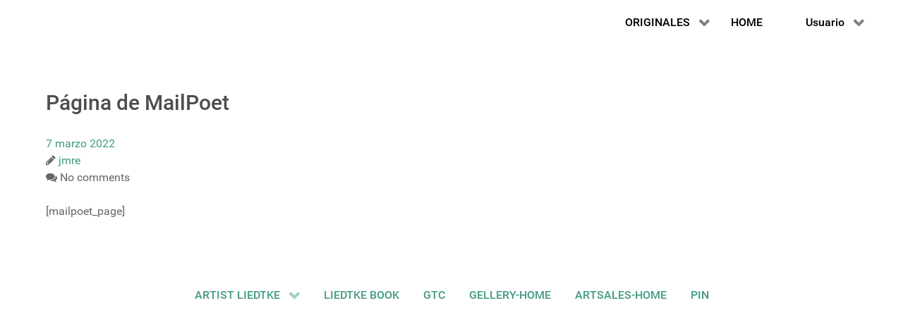

--- FILE ---
content_type: text/html; charset=UTF-8
request_url: https://base.avantgarde-gallery.com/?mailpoet_page=subscriptions
body_size: 10622
content:
<!DOCTYPE html>
<html lang="es-ES" dir="ltr">
                
<head>
    
            <meta name="viewport" content="width=device-width, initial-scale=1.0">
        <meta http-equiv="X-UA-Compatible" content="IE=edge" />
        

        
            <meta http-equiv="Content-Type" content="text/html; charset=UTF-8" />
    <link rel="profile" href="http://gmpg.org/xfn/11" />
    <link rel="pingback" href="https://base.avantgarde-gallery.com/xmlrpc.php" />
    <title>Página de MailPoet &#8211; Avantgarde Gallery Shop</title>
<meta name='robots' content='max-image-preview:large' />
<link rel="alternate" title="oEmbed (JSON)" type="application/json+oembed" href="https://base.avantgarde-gallery.com/wp-json/oembed/1.0/embed?url=https%3A%2F%2Fbase.avantgarde-gallery.com%2F%3Fmailpoet_page%3Dsubscriptions" />
<link rel="alternate" title="oEmbed (XML)" type="text/xml+oembed" href="https://base.avantgarde-gallery.com/wp-json/oembed/1.0/embed?url=https%3A%2F%2Fbase.avantgarde-gallery.com%2F%3Fmailpoet_page%3Dsubscriptions&#038;format=xml" />
<style id='wp-img-auto-sizes-contain-inline-css' type='text/css'>
img:is([sizes=auto i],[sizes^="auto," i]){contain-intrinsic-size:3000px 1500px}
/*# sourceURL=wp-img-auto-sizes-contain-inline-css */
</style>
<style id='wp-emoji-styles-inline-css' type='text/css'>

	img.wp-smiley, img.emoji {
		display: inline !important;
		border: none !important;
		box-shadow: none !important;
		height: 1em !important;
		width: 1em !important;
		margin: 0 0.07em !important;
		vertical-align: -0.1em !important;
		background: none !important;
		padding: 0 !important;
	}
/*# sourceURL=wp-emoji-styles-inline-css */
</style>
<style id='wp-block-library-inline-css' type='text/css'>
:root{--wp-block-synced-color:#7a00df;--wp-block-synced-color--rgb:122,0,223;--wp-bound-block-color:var(--wp-block-synced-color);--wp-editor-canvas-background:#ddd;--wp-admin-theme-color:#007cba;--wp-admin-theme-color--rgb:0,124,186;--wp-admin-theme-color-darker-10:#006ba1;--wp-admin-theme-color-darker-10--rgb:0,107,160.5;--wp-admin-theme-color-darker-20:#005a87;--wp-admin-theme-color-darker-20--rgb:0,90,135;--wp-admin-border-width-focus:2px}@media (min-resolution:192dpi){:root{--wp-admin-border-width-focus:1.5px}}.wp-element-button{cursor:pointer}:root .has-very-light-gray-background-color{background-color:#eee}:root .has-very-dark-gray-background-color{background-color:#313131}:root .has-very-light-gray-color{color:#eee}:root .has-very-dark-gray-color{color:#313131}:root .has-vivid-green-cyan-to-vivid-cyan-blue-gradient-background{background:linear-gradient(135deg,#00d084,#0693e3)}:root .has-purple-crush-gradient-background{background:linear-gradient(135deg,#34e2e4,#4721fb 50%,#ab1dfe)}:root .has-hazy-dawn-gradient-background{background:linear-gradient(135deg,#faaca8,#dad0ec)}:root .has-subdued-olive-gradient-background{background:linear-gradient(135deg,#fafae1,#67a671)}:root .has-atomic-cream-gradient-background{background:linear-gradient(135deg,#fdd79a,#004a59)}:root .has-nightshade-gradient-background{background:linear-gradient(135deg,#330968,#31cdcf)}:root .has-midnight-gradient-background{background:linear-gradient(135deg,#020381,#2874fc)}:root{--wp--preset--font-size--normal:16px;--wp--preset--font-size--huge:42px}.has-regular-font-size{font-size:1em}.has-larger-font-size{font-size:2.625em}.has-normal-font-size{font-size:var(--wp--preset--font-size--normal)}.has-huge-font-size{font-size:var(--wp--preset--font-size--huge)}.has-text-align-center{text-align:center}.has-text-align-left{text-align:left}.has-text-align-right{text-align:right}.has-fit-text{white-space:nowrap!important}#end-resizable-editor-section{display:none}.aligncenter{clear:both}.items-justified-left{justify-content:flex-start}.items-justified-center{justify-content:center}.items-justified-right{justify-content:flex-end}.items-justified-space-between{justify-content:space-between}.screen-reader-text{border:0;clip-path:inset(50%);height:1px;margin:-1px;overflow:hidden;padding:0;position:absolute;width:1px;word-wrap:normal!important}.screen-reader-text:focus{background-color:#ddd;clip-path:none;color:#444;display:block;font-size:1em;height:auto;left:5px;line-height:normal;padding:15px 23px 14px;text-decoration:none;top:5px;width:auto;z-index:100000}html :where(.has-border-color){border-style:solid}html :where([style*=border-top-color]){border-top-style:solid}html :where([style*=border-right-color]){border-right-style:solid}html :where([style*=border-bottom-color]){border-bottom-style:solid}html :where([style*=border-left-color]){border-left-style:solid}html :where([style*=border-width]){border-style:solid}html :where([style*=border-top-width]){border-top-style:solid}html :where([style*=border-right-width]){border-right-style:solid}html :where([style*=border-bottom-width]){border-bottom-style:solid}html :where([style*=border-left-width]){border-left-style:solid}html :where(img[class*=wp-image-]){height:auto;max-width:100%}:where(figure){margin:0 0 1em}html :where(.is-position-sticky){--wp-admin--admin-bar--position-offset:var(--wp-admin--admin-bar--height,0px)}@media screen and (max-width:600px){html :where(.is-position-sticky){--wp-admin--admin-bar--position-offset:0px}}

/*# sourceURL=wp-block-library-inline-css */
</style><link rel='stylesheet' id='wc-blocks-style-css' href='https://base.avantgarde-gallery.com/wp-content/plugins/woocommerce/assets/client/blocks/wc-blocks.css?ver=wc-10.4.3' type='text/css' media='all' />
<style id='global-styles-inline-css' type='text/css'>
:root{--wp--preset--aspect-ratio--square: 1;--wp--preset--aspect-ratio--4-3: 4/3;--wp--preset--aspect-ratio--3-4: 3/4;--wp--preset--aspect-ratio--3-2: 3/2;--wp--preset--aspect-ratio--2-3: 2/3;--wp--preset--aspect-ratio--16-9: 16/9;--wp--preset--aspect-ratio--9-16: 9/16;--wp--preset--color--black: #000000;--wp--preset--color--cyan-bluish-gray: #abb8c3;--wp--preset--color--white: #ffffff;--wp--preset--color--pale-pink: #f78da7;--wp--preset--color--vivid-red: #cf2e2e;--wp--preset--color--luminous-vivid-orange: #ff6900;--wp--preset--color--luminous-vivid-amber: #fcb900;--wp--preset--color--light-green-cyan: #7bdcb5;--wp--preset--color--vivid-green-cyan: #00d084;--wp--preset--color--pale-cyan-blue: #8ed1fc;--wp--preset--color--vivid-cyan-blue: #0693e3;--wp--preset--color--vivid-purple: #9b51e0;--wp--preset--gradient--vivid-cyan-blue-to-vivid-purple: linear-gradient(135deg,rgb(6,147,227) 0%,rgb(155,81,224) 100%);--wp--preset--gradient--light-green-cyan-to-vivid-green-cyan: linear-gradient(135deg,rgb(122,220,180) 0%,rgb(0,208,130) 100%);--wp--preset--gradient--luminous-vivid-amber-to-luminous-vivid-orange: linear-gradient(135deg,rgb(252,185,0) 0%,rgb(255,105,0) 100%);--wp--preset--gradient--luminous-vivid-orange-to-vivid-red: linear-gradient(135deg,rgb(255,105,0) 0%,rgb(207,46,46) 100%);--wp--preset--gradient--very-light-gray-to-cyan-bluish-gray: linear-gradient(135deg,rgb(238,238,238) 0%,rgb(169,184,195) 100%);--wp--preset--gradient--cool-to-warm-spectrum: linear-gradient(135deg,rgb(74,234,220) 0%,rgb(151,120,209) 20%,rgb(207,42,186) 40%,rgb(238,44,130) 60%,rgb(251,105,98) 80%,rgb(254,248,76) 100%);--wp--preset--gradient--blush-light-purple: linear-gradient(135deg,rgb(255,206,236) 0%,rgb(152,150,240) 100%);--wp--preset--gradient--blush-bordeaux: linear-gradient(135deg,rgb(254,205,165) 0%,rgb(254,45,45) 50%,rgb(107,0,62) 100%);--wp--preset--gradient--luminous-dusk: linear-gradient(135deg,rgb(255,203,112) 0%,rgb(199,81,192) 50%,rgb(65,88,208) 100%);--wp--preset--gradient--pale-ocean: linear-gradient(135deg,rgb(255,245,203) 0%,rgb(182,227,212) 50%,rgb(51,167,181) 100%);--wp--preset--gradient--electric-grass: linear-gradient(135deg,rgb(202,248,128) 0%,rgb(113,206,126) 100%);--wp--preset--gradient--midnight: linear-gradient(135deg,rgb(2,3,129) 0%,rgb(40,116,252) 100%);--wp--preset--font-size--small: 13px;--wp--preset--font-size--medium: 20px;--wp--preset--font-size--large: 36px;--wp--preset--font-size--x-large: 42px;--wp--preset--spacing--20: 0.44rem;--wp--preset--spacing--30: 0.67rem;--wp--preset--spacing--40: 1rem;--wp--preset--spacing--50: 1.5rem;--wp--preset--spacing--60: 2.25rem;--wp--preset--spacing--70: 3.38rem;--wp--preset--spacing--80: 5.06rem;--wp--preset--shadow--natural: 6px 6px 9px rgba(0, 0, 0, 0.2);--wp--preset--shadow--deep: 12px 12px 50px rgba(0, 0, 0, 0.4);--wp--preset--shadow--sharp: 6px 6px 0px rgba(0, 0, 0, 0.2);--wp--preset--shadow--outlined: 6px 6px 0px -3px rgb(255, 255, 255), 6px 6px rgb(0, 0, 0);--wp--preset--shadow--crisp: 6px 6px 0px rgb(0, 0, 0);}:where(.is-layout-flex){gap: 0.5em;}:where(.is-layout-grid){gap: 0.5em;}body .is-layout-flex{display: flex;}.is-layout-flex{flex-wrap: wrap;align-items: center;}.is-layout-flex > :is(*, div){margin: 0;}body .is-layout-grid{display: grid;}.is-layout-grid > :is(*, div){margin: 0;}:where(.wp-block-columns.is-layout-flex){gap: 2em;}:where(.wp-block-columns.is-layout-grid){gap: 2em;}:where(.wp-block-post-template.is-layout-flex){gap: 1.25em;}:where(.wp-block-post-template.is-layout-grid){gap: 1.25em;}.has-black-color{color: var(--wp--preset--color--black) !important;}.has-cyan-bluish-gray-color{color: var(--wp--preset--color--cyan-bluish-gray) !important;}.has-white-color{color: var(--wp--preset--color--white) !important;}.has-pale-pink-color{color: var(--wp--preset--color--pale-pink) !important;}.has-vivid-red-color{color: var(--wp--preset--color--vivid-red) !important;}.has-luminous-vivid-orange-color{color: var(--wp--preset--color--luminous-vivid-orange) !important;}.has-luminous-vivid-amber-color{color: var(--wp--preset--color--luminous-vivid-amber) !important;}.has-light-green-cyan-color{color: var(--wp--preset--color--light-green-cyan) !important;}.has-vivid-green-cyan-color{color: var(--wp--preset--color--vivid-green-cyan) !important;}.has-pale-cyan-blue-color{color: var(--wp--preset--color--pale-cyan-blue) !important;}.has-vivid-cyan-blue-color{color: var(--wp--preset--color--vivid-cyan-blue) !important;}.has-vivid-purple-color{color: var(--wp--preset--color--vivid-purple) !important;}.has-black-background-color{background-color: var(--wp--preset--color--black) !important;}.has-cyan-bluish-gray-background-color{background-color: var(--wp--preset--color--cyan-bluish-gray) !important;}.has-white-background-color{background-color: var(--wp--preset--color--white) !important;}.has-pale-pink-background-color{background-color: var(--wp--preset--color--pale-pink) !important;}.has-vivid-red-background-color{background-color: var(--wp--preset--color--vivid-red) !important;}.has-luminous-vivid-orange-background-color{background-color: var(--wp--preset--color--luminous-vivid-orange) !important;}.has-luminous-vivid-amber-background-color{background-color: var(--wp--preset--color--luminous-vivid-amber) !important;}.has-light-green-cyan-background-color{background-color: var(--wp--preset--color--light-green-cyan) !important;}.has-vivid-green-cyan-background-color{background-color: var(--wp--preset--color--vivid-green-cyan) !important;}.has-pale-cyan-blue-background-color{background-color: var(--wp--preset--color--pale-cyan-blue) !important;}.has-vivid-cyan-blue-background-color{background-color: var(--wp--preset--color--vivid-cyan-blue) !important;}.has-vivid-purple-background-color{background-color: var(--wp--preset--color--vivid-purple) !important;}.has-black-border-color{border-color: var(--wp--preset--color--black) !important;}.has-cyan-bluish-gray-border-color{border-color: var(--wp--preset--color--cyan-bluish-gray) !important;}.has-white-border-color{border-color: var(--wp--preset--color--white) !important;}.has-pale-pink-border-color{border-color: var(--wp--preset--color--pale-pink) !important;}.has-vivid-red-border-color{border-color: var(--wp--preset--color--vivid-red) !important;}.has-luminous-vivid-orange-border-color{border-color: var(--wp--preset--color--luminous-vivid-orange) !important;}.has-luminous-vivid-amber-border-color{border-color: var(--wp--preset--color--luminous-vivid-amber) !important;}.has-light-green-cyan-border-color{border-color: var(--wp--preset--color--light-green-cyan) !important;}.has-vivid-green-cyan-border-color{border-color: var(--wp--preset--color--vivid-green-cyan) !important;}.has-pale-cyan-blue-border-color{border-color: var(--wp--preset--color--pale-cyan-blue) !important;}.has-vivid-cyan-blue-border-color{border-color: var(--wp--preset--color--vivid-cyan-blue) !important;}.has-vivid-purple-border-color{border-color: var(--wp--preset--color--vivid-purple) !important;}.has-vivid-cyan-blue-to-vivid-purple-gradient-background{background: var(--wp--preset--gradient--vivid-cyan-blue-to-vivid-purple) !important;}.has-light-green-cyan-to-vivid-green-cyan-gradient-background{background: var(--wp--preset--gradient--light-green-cyan-to-vivid-green-cyan) !important;}.has-luminous-vivid-amber-to-luminous-vivid-orange-gradient-background{background: var(--wp--preset--gradient--luminous-vivid-amber-to-luminous-vivid-orange) !important;}.has-luminous-vivid-orange-to-vivid-red-gradient-background{background: var(--wp--preset--gradient--luminous-vivid-orange-to-vivid-red) !important;}.has-very-light-gray-to-cyan-bluish-gray-gradient-background{background: var(--wp--preset--gradient--very-light-gray-to-cyan-bluish-gray) !important;}.has-cool-to-warm-spectrum-gradient-background{background: var(--wp--preset--gradient--cool-to-warm-spectrum) !important;}.has-blush-light-purple-gradient-background{background: var(--wp--preset--gradient--blush-light-purple) !important;}.has-blush-bordeaux-gradient-background{background: var(--wp--preset--gradient--blush-bordeaux) !important;}.has-luminous-dusk-gradient-background{background: var(--wp--preset--gradient--luminous-dusk) !important;}.has-pale-ocean-gradient-background{background: var(--wp--preset--gradient--pale-ocean) !important;}.has-electric-grass-gradient-background{background: var(--wp--preset--gradient--electric-grass) !important;}.has-midnight-gradient-background{background: var(--wp--preset--gradient--midnight) !important;}.has-small-font-size{font-size: var(--wp--preset--font-size--small) !important;}.has-medium-font-size{font-size: var(--wp--preset--font-size--medium) !important;}.has-large-font-size{font-size: var(--wp--preset--font-size--large) !important;}.has-x-large-font-size{font-size: var(--wp--preset--font-size--x-large) !important;}
/*# sourceURL=global-styles-inline-css */
</style>

<style id='classic-theme-styles-inline-css' type='text/css'>
/*! This file is auto-generated */
.wp-block-button__link{color:#fff;background-color:#32373c;border-radius:9999px;box-shadow:none;text-decoration:none;padding:calc(.667em + 2px) calc(1.333em + 2px);font-size:1.125em}.wp-block-file__button{background:#32373c;color:#fff;text-decoration:none}
/*# sourceURL=/wp-includes/css/classic-themes.min.css */
</style>
<link rel='stylesheet' id='woocommerce-layout-css' href='https://base.avantgarde-gallery.com/wp-content/plugins/woocommerce/assets/css/woocommerce-layout.css?ver=10.4.3' type='text/css' media='all' />
<link rel='stylesheet' id='woocommerce-smallscreen-css' href='https://base.avantgarde-gallery.com/wp-content/plugins/woocommerce/assets/css/woocommerce-smallscreen.css?ver=10.4.3' type='text/css' media='only screen and (max-width: 768px)' />
<link rel='stylesheet' id='woocommerce-general-css' href='https://base.avantgarde-gallery.com/wp-content/plugins/woocommerce/assets/css/woocommerce.css?ver=10.4.3' type='text/css' media='all' />
<style id='woocommerce-inline-inline-css' type='text/css'>
.woocommerce form .form-row .required { visibility: visible; }
/*# sourceURL=woocommerce-inline-inline-css */
</style>
<link rel='stylesheet' id='nucleus-css' href='https://base.avantgarde-gallery.com/wp-content/plugins/gantry5/engines/nucleus/css-compiled/nucleus.css?ver=6.9' type='text/css' media='all' />
<link rel='stylesheet' id='hydrogen_home-css' href='https://base.avantgarde-gallery.com/wp-content/themes/g5_hydrogen/custom/css-compiled/hydrogen_home.css?ver=6.9' type='text/css' media='all' />
<link rel='stylesheet' id='wordpress-css' href='https://base.avantgarde-gallery.com/wp-content/plugins/gantry5/engines/nucleus/css-compiled/wordpress.css?ver=6.9' type='text/css' media='all' />
<link rel='stylesheet' id='style-css' href='https://base.avantgarde-gallery.com/wp-content/themes/g5_hydrogen/style.css?ver=6.9' type='text/css' media='all' />
<link rel='stylesheet' id='font-awesome.min-css' href='https://base.avantgarde-gallery.com/wp-content/plugins/gantry5/assets/css/font-awesome.min.css?ver=6.9' type='text/css' media='all' />
<link rel='stylesheet' id='hydrogen-wordpress_home-css' href='https://base.avantgarde-gallery.com/wp-content/themes/g5_hydrogen/custom/css-compiled/hydrogen-wordpress_home.css?ver=6.9' type='text/css' media='all' />
<link rel='stylesheet' id='custom_home-css' href='https://base.avantgarde-gallery.com/wp-content/themes/g5_hydrogen/custom/css-compiled/custom_home.css?ver=6.9' type='text/css' media='all' />
<script type="text/javascript" src="https://base.avantgarde-gallery.com/wp-includes/js/jquery/jquery.min.js?ver=3.7.1" id="jquery-core-js"></script>
<script type="text/javascript" src="https://base.avantgarde-gallery.com/wp-includes/js/jquery/jquery-migrate.min.js?ver=3.4.1" id="jquery-migrate-js"></script>
<script type="text/javascript" src="https://base.avantgarde-gallery.com/wp-content/plugins/woocommerce/assets/js/jquery-blockui/jquery.blockUI.min.js?ver=2.7.0-wc.10.4.3" id="wc-jquery-blockui-js" defer="defer" data-wp-strategy="defer"></script>
<script type="text/javascript" id="wc-add-to-cart-js-extra">
/* <![CDATA[ */
var wc_add_to_cart_params = {"ajax_url":"/wp-admin/admin-ajax.php","wc_ajax_url":"/?wc-ajax=%%endpoint%%","i18n_view_cart":"Ver carrito","cart_url":"https://base.avantgarde-gallery.com/carrito","is_cart":"","cart_redirect_after_add":"no"};
//# sourceURL=wc-add-to-cart-js-extra
/* ]]> */
</script>
<script type="text/javascript" src="https://base.avantgarde-gallery.com/wp-content/plugins/woocommerce/assets/js/frontend/add-to-cart.min.js?ver=10.4.3" id="wc-add-to-cart-js" defer="defer" data-wp-strategy="defer"></script>
<script type="text/javascript" src="https://base.avantgarde-gallery.com/wp-content/plugins/woocommerce/assets/js/js-cookie/js.cookie.min.js?ver=2.1.4-wc.10.4.3" id="wc-js-cookie-js" defer="defer" data-wp-strategy="defer"></script>
<script type="text/javascript" id="woocommerce-js-extra">
/* <![CDATA[ */
var woocommerce_params = {"ajax_url":"/wp-admin/admin-ajax.php","wc_ajax_url":"/?wc-ajax=%%endpoint%%","i18n_password_show":"Mostrar contrase\u00f1a","i18n_password_hide":"Ocultar contrase\u00f1a"};
//# sourceURL=woocommerce-js-extra
/* ]]> */
</script>
<script type="text/javascript" src="https://base.avantgarde-gallery.com/wp-content/plugins/woocommerce/assets/js/frontend/woocommerce.min.js?ver=10.4.3" id="woocommerce-js" defer="defer" data-wp-strategy="defer"></script>
<script type="text/javascript" id="WCPAY_ASSETS-js-extra">
/* <![CDATA[ */
var wcpayAssets = {"url":"https://base.avantgarde-gallery.com/wp-content/plugins/woocommerce-payments/dist/"};
//# sourceURL=WCPAY_ASSETS-js-extra
/* ]]> */
</script>
<link rel="https://api.w.org/" href="https://base.avantgarde-gallery.com/wp-json/" /><link rel="EditURI" type="application/rsd+xml" title="RSD" href="https://base.avantgarde-gallery.com/xmlrpc.php?rsd" />
<meta name="generator" content="WordPress 6.9" />
<meta name="generator" content="WooCommerce 10.4.3" />
<link rel="canonical" href="https://base.avantgarde-gallery.com/?mailpoet_page=subscriptions" />
<link rel='shortlink' href='https://base.avantgarde-gallery.com/?p=11' />
	<noscript><style>.woocommerce-product-gallery{ opacity: 1 !important; }</style></noscript>
			<style type="text/css" id="wp-custom-css">
				
.related.products{display:none}		</style>
		
                
</head>

    
    <body class="gantry g-offcanvas-left g-home g-style-preset1 wp-singular mailpoet_page-template-default single single-mailpoet_page postid-11 wp-theme-g5_hydrogen site outline-home dir-ltr theme-g5_hydrogen woocommerce-no-js">
        
                    

        <div id="g-offcanvas"  data-g-offcanvas-swipe="1" data-g-offcanvas-css3="1">
                        <div class="g-grid">                        

        <div class="g-block size-100">
             <div id="mobile-menu-2656-particle" class="g-content g-particle">            <div id="g-mobilemenu-container" data-g-menu-breakpoint="48rem"></div>
            </div>
        </div>
            </div>
    </div>
        <div id="g-page-surround">
            <div class="g-offcanvas-hide g-offcanvas-toggle" role="navigation" data-offcanvas-toggle aria-controls="g-offcanvas" aria-expanded="false"><i class="fa fa-fw fa-bars"></i></div>                        

                                
                <section id="g-navigation">
                <div class="g-container">                                <div class="g-grid">                        

        <div class="g-block size-88 align-right">
             <div id="menu-9775-particle" class="g-content g-particle">            <nav class="g-main-nav" data-g-hover-expand="true">
        <ul class="g-toplevel">
                                                                                                                
        
                
        
                
        
        <li class="g-menu-item g-menu-item-type-custom g-menu-item-714 g-parent g-standard g-menu-item-link-parent " style="position: relative;">
                            <a class="g-menu-item-container" href="https://base.avantgarde-gallery.com/">
                                                                <span class="g-menu-item-content">
                                    <span class="g-menu-item-title">ORIGINALES</span>
            
                    </span>
                    <span class="g-menu-parent-indicator" data-g-menuparent=""></span>                            </a>
                                                                            <ul class="g-dropdown g-inactive g-fade g-dropdown-right" style="width:400px;" data-g-item-width="400px">
            <li class="g-dropdown-column">
                        <div class="g-grid">
                        <div class="g-block size-100">
            <ul class="g-sublevel">
                <li class="g-level-1 g-go-back">
                    <a class="g-menu-item-container" href="#" data-g-menuparent=""><span>Back</span></a>
                </li>
                                                                                                                    
        
                
        
                
        
        <li class="g-menu-item g-menu-item-type-custom g-menu-item-1405  ">
                            <a class="g-menu-item-container" href="https://base.avantgarde-gallery.com/categoria-producto/original/expo-1-work-serie-art-formula?orderby=price">
                                                                <span class="g-menu-item-content">
                                    <span class="g-menu-item-title">Expo.1 - Work-Serie: Art formula</span>
            
                    </span>
                                                </a>
                                </li>
    
                                                                                                
        
                
        
                
        
        <li class="g-menu-item g-menu-item-type-custom g-menu-item-159  ">
                            <a class="g-menu-item-container" href="https://base.avantgarde-gallery.com/categoria-producto/original/expo-2-original?orderby=price">
                                                                <span class="g-menu-item-content">
                                    <span class="g-menu-item-title">Expo.2 - Serie: Quantum - physics</span>
            
                    </span>
                                                </a>
                                </li>
    
                                                                                                
        
                
        
                
        
        <li class="g-menu-item g-menu-item-type-custom g-menu-item-170  ">
                            <a class="g-menu-item-container" href="https://base.avantgarde-gallery.com/categoria-producto/original/expo-3-original?orderby=price">
                                                                <span class="g-menu-item-content">
                                    <span class="g-menu-item-title">Expo.3 - Serie: 4th dimension</span>
            
                    </span>
                                                </a>
                                </li>
    
                                                                                                
        
                
        
                
        
        <li class="g-menu-item g-menu-item-type-custom g-menu-item-172  ">
                            <a class="g-menu-item-container" href="https://base.avantgarde-gallery.com/categoria-producto/original/expo-5-original?orderby=price">
                                                                <span class="g-menu-item-content">
                                    <span class="g-menu-item-title">Expo.4 - Serie: Formula TOE Physics</span>
            
                    </span>
                                                </a>
                                </li>
    
                                                                                                
        
                
        
                
        
        <li class="g-menu-item g-menu-item-type-custom g-menu-item-440  ">
                            <a class="g-menu-item-container" href="https://base.avantgarde-gallery.com/categoria-producto/original/expo-5-serie-life-i?orderby=price">
                                                                <span class="g-menu-item-content">
                                    <span class="g-menu-item-title">Expo.5 - Serie: Life I</span>
            
                    </span>
                                                </a>
                                </li>
    
                                                                                                
        
                
        
                
        
        <li class="g-menu-item g-menu-item-type-custom g-menu-item-590  ">
                            <a class="g-menu-item-container" href="https://base.avantgarde-gallery.com/categoria-producto/original/expo-11?orderby=price">
                                                                <span class="g-menu-item-content">
                                    <span class="g-menu-item-title">Expo.6 - Serie: Art and Healing II</span>
            
                    </span>
                                                </a>
                                </li>
    
                                                                                                
        
                
        
                
        
        <li class="g-menu-item g-menu-item-type-custom g-menu-item-591  ">
                            <a class="g-menu-item-container" href="https://base.avantgarde-gallery.com/categoria-producto/original/expo-6-serie-i-e-m-life-ii?orderby=price">
                                                                <span class="g-menu-item-content">
                                    <span class="g-menu-item-title">Expo.7 - Serie: TOE Information Net</span>
            
                    </span>
                                                </a>
                                </li>
    
                                                                                                
        
                
        
                
        
        <li class="g-menu-item g-menu-item-type-custom g-menu-item-659  ">
                            <a class="g-menu-item-container" href="https://base.avantgarde-gallery.com/categoria-producto/original/expo-8-serie-society-religion?orderby=price">
                                                                <span class="g-menu-item-content">
                                    <span class="g-menu-item-title">Expo.8 - Serie: Society + religion</span>
            
                    </span>
                                                </a>
                                </li>
    
                                                                                                
        
                
        
                
        
        <li class="g-menu-item g-menu-item-type-custom g-menu-item-676  ">
                            <a class="g-menu-item-container" href="https://base.avantgarde-gallery.com/categoria-producto/original/expo-9-serie-revolutionary-keyworks?orderby=price">
                                                                <span class="g-menu-item-content">
                                    <span class="g-menu-item-title">Expo.9 - Serie: Revolutionary keyworks</span>
            
                    </span>
                                                </a>
                                </li>
    
                                                                                                
        
                
        
                
        
        <li class="g-menu-item g-menu-item-type-custom g-menu-item-710  ">
                            <a class="g-menu-item-container" href="https://base.avantgarde-gallery.com/categoria-producto/original/expo-10-art-and-healing?orderby=price">
                                                                <span class="g-menu-item-content">
                                    <span class="g-menu-item-title">Expo.10 - Art and Healing</span>
            
                    </span>
                                                </a>
                                </li>
    
                                                                                                
        
                
        
                
        
        <li class="g-menu-item g-menu-item-type-custom g-menu-item-1384  ">
                            <a class="g-menu-item-container" href="https://base.avantgarde-gallery.com/categoria-producto/original/expo-11-l-work-serie-reducing-the-world-a-formula?orderby=price">
                                                                <span class="g-menu-item-content">
                                    <span class="g-menu-item-title">L - Expo.11 - Life + expansion of consciousness = art</span>
            
                    </span>
                                                </a>
                                </li>
    
                                                                                                
        
                
        
                
        
        <li class="g-menu-item g-menu-item-type-custom g-menu-item-1385  ">
                            <a class="g-menu-item-container" href="https://base.avantgarde-gallery.com/categoria-producto/original/expo-11-b-work-serie-reducing-the-world-a-formula?orderby=price">
                                                                <span class="g-menu-item-content">
                                    <span class="g-menu-item-title">B - Expo.11 - Life + expansion of consciousness = art</span>
            
                    </span>
                                                </a>
                                </li>
    
                                                                                                
        
                
        
                
        
        <li class="g-menu-item g-menu-item-type-custom g-menu-item-1107  ">
                            <a class="g-menu-item-container" href="https://base.avantgarde-gallery.com/categoria-producto/original/expo-11-reducing-the-world-a-formula?orderby=price">
                                                                <span class="g-menu-item-content">
                                    <span class="g-menu-item-title">A - Expo.11 - Life + expansion of consciousness = art</span>
            
                    </span>
                                                </a>
                                </li>
    
    
            </ul>
        </div>
            </div>

            </li>
        </ul>
            </li>
    
                                                                                                
        
                
        
                
        
        <li class="g-menu-item g-menu-item-type-post_type g-menu-item-86 g-standard  ">
                            <a class="g-menu-item-container" href="https://base.avantgarde-gallery.com/">
                                                                <span class="g-menu-item-content">
                                    <span class="g-menu-item-title">HOME</span>
            
                    </span>
                                                </a>
                                </li>
    
    
        </ul>
    </nav>
            </div>
        </div>
                    

        <div class="g-block size-12 align-right">
             <div id="menu-5564-particle" class="g-content g-particle">            <nav class="g-main-nav" data-g-hover-expand="true">
        <ul class="g-toplevel">
                                                                                                                
        
                
        
                
        
        <li class="g-menu-item g-menu-item-type-custom g-menu-item-768 g-parent g-standard g-menu-item-link-parent ">
                            <a class="g-menu-item-container" href="https://www">
                                                                <span class="g-menu-item-content">
                                    <span class="g-menu-item-title">Usuario</span>
            
                    </span>
                    <span class="g-menu-parent-indicator" data-g-menuparent=""></span>                            </a>
                                                                            <ul class="g-dropdown g-inactive g-fade g-dropdown-right">
            <li class="g-dropdown-column">
                        <div class="g-grid">
                        <div class="g-block size-100">
            <ul class="g-sublevel">
                <li class="g-level-1 g-go-back">
                    <a class="g-menu-item-container" href="#" data-g-menuparent=""><span>Back</span></a>
                </li>
                                                                                                                    
        
                
        
                
        
        <li class="g-menu-item g-menu-item-type-post_type g-menu-item-757  ">
                            <a class="g-menu-item-container" href="https://base.avantgarde-gallery.com/carrito">
                                                                <span class="g-menu-item-content">
                                    <span class="g-menu-item-title">Carrito</span>
            
                    </span>
                                                </a>
                                </li>
    
                                                                                                
        
                
        
                
        
        <li class="g-menu-item g-menu-item-type-post_type g-menu-item-758  ">
                            <a class="g-menu-item-container" href="https://base.avantgarde-gallery.com/finalizar-compra">
                                                                <span class="g-menu-item-content">
                                    <span class="g-menu-item-title">Finalizar compra</span>
            
                    </span>
                                                </a>
                                </li>
    
                                                                                                
        
                
        
                
        
        <li class="g-menu-item g-menu-item-type-post_type g-menu-item-759  ">
                            <a class="g-menu-item-container" href="https://base.avantgarde-gallery.com/mi-cuenta">
                                                                <span class="g-menu-item-content">
                                    <span class="g-menu-item-title">Mi cuenta</span>
            
                    </span>
                                                </a>
                                </li>
    
                                                                                                
        
                
        
                
        
        <li class="g-menu-item g-menu-item-type-post_type g-menu-item-760  ">
                            <a class="g-menu-item-container" href="https://base.avantgarde-gallery.com/tienda">
                                                                <span class="g-menu-item-content">
                                    <span class="g-menu-item-title">Tienda</span>
            
                    </span>
                                                </a>
                                </li>
    
                                                                                                
        
                
        
                
        
        <li class="g-menu-item g-menu-item-type-custom g-menu-item-765  ">
                            <a class="g-menu-item-container" href="https://base.avantgarde-gallery.com/mi-cuenta/customer-logout?_wpnonce=d6ff9ece85">
                                                                <span class="g-menu-item-content">
                                    <span class="g-menu-item-title">Salir</span>
            
                    </span>
                                                </a>
                                </li>
    
                                                                                                
        
                
        
                
        
        <li class="g-menu-item g-menu-item-type-custom g-menu-item-766  ">
                            <a class="g-menu-item-container" href="https://base.avantgarde-gallery.com/mi-cuenta/lost-password">
                                                                <span class="g-menu-item-content">
                                    <span class="g-menu-item-title">Contraseña perdida</span>
            
                    </span>
                                                </a>
                                </li>
    
    
            </ul>
        </div>
            </div>

            </li>
        </ul>
            </li>
    
    
        </ul>
    </nav>
            </div>
        </div>
            </div>
            </div>
        
    </section>
                    
                <main id="g-main">
                <div class="g-container">                                <div class="g-grid">                        

        <div class="g-block size-100">
             <div class="g-system-messages">
                                            <div id="system-message-container">
    <div id="system-message">
            </div>
</div>
            
    </div>
        </div>
            </div>
                            <div class="g-grid">                        

        <div class="g-block size-100">
             <div class="g-content">
                                                        
    <div class="platform-content">
        <div class="content-wrapper">
            <section class="entry">

                <article class="post-type-mailpoet_page post-11 mailpoet_page type-mailpoet_page status-publish hentry" id="post-11">

    
                <section class="entry-header">

                                        <h2 class="entry-title">
                                            Página de MailPoet
                                    </h2>
                        
                                        
<div class="entry-meta">

    
                            <div class="meta-date">
                <i class="far fa-clock" aria-hidden="true"></i>

                
                                    <a href="https://base.avantgarde-gallery.com/?mailpoet_page=subscriptions" title="Página de MailPoet" class="meta-date-link">
                        <span class="date">7 marzo 2022</span>
                    </a>
                            </div>
                
                            <div class="meta-author">
                <i class="fa fa-pencil fa-pencil-alt" aria-hidden="true"></i>

                
                                    <a href="https://base.avantgarde-gallery.com/author/jmre" title="jmre" class="meta-author-link"><span class="author">jmre</span></a>
                            </div>
                
                            <div class="meta-comments-count">
                <i class="fa fa-comments" aria-hidden="true"></i>

                
                                                    
                                    <span class="comments-count">No comments</span>
                            </div>
                
                        
                        
    
</div>
                        
        </section>
        
                
                        <section class="entry-content">

                                                
                                <p>[mailpoet_page]</p>


                
                
                                
                
            </section>
            
                                    
        
    
</article>

            </section>
        </div> <!-- /content-wrapper -->
    </div>

    
            
    </div>
        </div>
            </div>
                            <div class="g-grid">                        

        <div class="g-block size-100 center">
             <div id="menu-2028-particle" class="g-content g-particle">            <nav class="g-main-nav" data-g-hover-expand="true">
        <ul class="g-toplevel">
                                                                                                                
        
                
        
                
        
        <li class="g-menu-item g-menu-item-type-custom g-menu-item-727 g-parent g-standard g-menu-item-link-parent " style="position: relative;">
                            <a class="g-menu-item-container" href="https://avantgarde-gallery.com/index.php?option=com_content&amp;view=article&amp;id=27&amp;Itemid=298&amp;lang=en">
                                                                <span class="g-menu-item-content">
                                    <span class="g-menu-item-title">ARTIST LIEDTKE</span>
            
                    </span>
                    <span class="g-menu-parent-indicator" data-g-menuparent=""></span>                            </a>
                                                                            <ul class="g-dropdown g-inactive g-fade g-dropdown-right" style="width:400px;" data-g-item-width="400px">
            <li class="g-dropdown-column">
                        <div class="g-grid">
                        <div class="g-block size-100">
            <ul class="g-sublevel">
                <li class="g-level-1 g-go-back">
                    <a class="g-menu-item-container" href="#" data-g-menuparent=""><span>Back</span></a>
                </li>
                                                                                                                    
        
                
        
                
        
        <li class="g-menu-item g-menu-item-type-custom g-menu-item-970  ">
                            <a class="g-menu-item-container" href="https://avantgarde-gallery.com/index.php?option=com_content&amp;view=article&amp;id=66&amp;Itemid=465&amp;lang=en">
                                                                <span class="g-menu-item-content">
                                    <span class="g-menu-item-title">Biografischer Reisebericht</span>
            
                    </span>
                                                </a>
                                </li>
    
                                                                                                
        
                
        
                
        
        <li class="g-menu-item g-menu-item-type-post_type g-menu-item-1488  ">
                            <a class="g-menu-item-container" href="https://base.avantgarde-gallery.com/milestones">
                                                                <span class="g-menu-item-content">
                                    <span class="g-menu-item-title">Milestones</span>
            
                    </span>
                                                </a>
                                </li>
    
                                                                                                
        
                
        
                
        
        <li class="g-menu-item g-menu-item-type-custom g-menu-item-1365  ">
                            <a class="g-menu-item-container" href="https://go.npsys.es/campusglobalpeace/">
                                                                <span class="g-menu-item-content">
                                    <span class="g-menu-item-title">Exposition: i = E = MC²</span>
            
                    </span>
                                                </a>
                                </li>
    
                                                                                                
        
                
        
                
        
        <li class="g-menu-item g-menu-item-type-custom g-menu-item-848  ">
                            <a class="g-menu-item-container" href="https://liedtke-museo.com/">
                                                                <span class="g-menu-item-content">
                                    <span class="g-menu-item-title">Liedtke Museum</span>
            
                    </span>
                                                </a>
                                </li>
    
    
            </ul>
        </div>
            </div>

            </li>
        </ul>
            </li>
    
                                                                                                
        
                
        
                
        
        <li class="g-menu-item g-menu-item-type-custom g-menu-item-735 g-standard  ">
                            <a class="g-menu-item-container" href="https://freebooks.gratis/">
                                                                <span class="g-menu-item-content">
                                    <span class="g-menu-item-title">LIEDTKE BOOK</span>
            
                    </span>
                                                </a>
                                </li>
    
                                                                                                
        
                
        
                
        
        <li class="g-menu-item g-menu-item-type-custom g-menu-item-743 g-standard  ">
                            <a class="g-menu-item-container" href="https://avantgarde-gallery.com/index.php?option=com_content&amp;view=article&amp;id=130&amp;Itemid=458&amp;lang=en">
                                                                <span class="g-menu-item-content">
                                    <span class="g-menu-item-title">GTC</span>
            
                    </span>
                                                </a>
                                </li>
    
                                                                                                
        
                
        
                
        
        <li class="g-menu-item g-menu-item-type-custom g-menu-item-1376 g-standard  ">
                            <a class="g-menu-item-container" href="https://avantgarde-gallery.com/index.php?option=com_gantry5&amp;view=custom&amp;Itemid=156&amp;lang=en">
                                                                <span class="g-menu-item-content">
                                    <span class="g-menu-item-title">GELLERY-HOME</span>
            
                    </span>
                                                </a>
                                </li>
    
                                                                                                
        
                
        
                
        
        <li class="g-menu-item g-menu-item-type-custom g-menu-item-747 g-standard  ">
                            <a class="g-menu-item-container" href="https://base.avantgarde-gallery.com/">
                                                                <span class="g-menu-item-content">
                                    <span class="g-menu-item-title">ARTSALES-HOME</span>
            
                    </span>
                                                </a>
                                </li>
    
                                                                                                
        
                
        
                
        
        <li class="g-menu-item g-menu-item-type-custom g-menu-item-746 g-standard  ">
                            <a class="g-menu-item-container" href="http://.">
                                                                <span class="g-menu-item-content">
                                    <span class="g-menu-item-title">PIN</span>
            
                    </span>
                                                </a>
                                </li>
    
    
        </ul>
    </nav>
            </div>
        </div>
            </div>
                            <div class="g-grid">                        

        <div class="g-block size-100">
             <div id="custom-5245-particle" class="g-content g-particle">            <br><br><br><br><br><br><br><br><br><br><br><br><br><br><br><br><br><br><br><br><br>
            </div>
        </div>
            </div>
            </div>
        
    </main>
                    
                <footer id="g-footer">
                <div class="g-container">                                <div class="g-grid">                        

        <div class="g-block size-50">
             <div id="copyright-2617-particle" class="g-content g-particle">            &copy;
        2026
            </div>
        </div>
                    

        <div class="g-block size-50 center">
             <div id="social-8302-particle" class="g-content g-particle">            <div class="g-social social-items">
                                            <a href="http://twitter.com/rockettheme" title="Twitter" aria-label="Twitter">
                <span class="fa fa-twitter"></span>                <span class="g-social-text">Twitter</span>            </a>
                                            <a href="http://facebook.com/rockettheme" title="Facebook" aria-label="Facebook">
                <span class="fa fa-facebook"></span>                <span class="g-social-text">Facebook</span>            </a>
                                            <a href="http://plus.google.com/+rockettheme" title="Google" aria-label="Google">
                <span class="fa fa-google"></span>                <span class="g-social-text">Google</span>            </a>
                                            <a href="http://www.rockettheme.com/product-updates?rss" title="RSS" aria-label="RSS">
                <span class="fa fa-rss"></span>                <span class="g-social-text">RSS</span>            </a>
            </div>
            </div>
        </div>
            </div>
                            <div class="g-grid">                        

        <div class="g-block size-100 center">
             <div id="totop-6123-particle" class="g-content g-particle">            <div class="totop g-particle">
    <div class="g-totop">
        <a href="#" id="g-totop" rel="nofollow">
            <i class="fa fa-angle-double-up fa-4x"></i>                                </a>
    </div>
</div>
            </div>
        </div>
            </div>
            </div>
        
    </footer>
    
                        

        </div>
                    

                    <script type="speculationrules">
{"prefetch":[{"source":"document","where":{"and":[{"href_matches":"/*"},{"not":{"href_matches":["/wp-*.php","/wp-admin/*","/wp-content/uploads/*","/wp-content/*","/wp-content/plugins/*","/wp-content/themes/g5_hydrogen/*","/*\\?(.+)"]}},{"not":{"selector_matches":"a[rel~=\"nofollow\"]"}},{"not":{"selector_matches":".no-prefetch, .no-prefetch a"}}]},"eagerness":"conservative"}]}
</script>
	<script type='text/javascript'>
		(function () {
			var c = document.body.className;
			c = c.replace(/woocommerce-no-js/, 'woocommerce-js');
			document.body.className = c;
		})();
	</script>
	<script type="text/javascript" src="https://base.avantgarde-gallery.com/wp-content/plugins/woocommerce/assets/js/sourcebuster/sourcebuster.min.js?ver=10.4.3" id="sourcebuster-js-js"></script>
<script type="text/javascript" id="wc-order-attribution-js-extra">
/* <![CDATA[ */
var wc_order_attribution = {"params":{"lifetime":1.0e-5,"session":30,"base64":false,"ajaxurl":"https://base.avantgarde-gallery.com/wp-admin/admin-ajax.php","prefix":"wc_order_attribution_","allowTracking":true},"fields":{"source_type":"current.typ","referrer":"current_add.rf","utm_campaign":"current.cmp","utm_source":"current.src","utm_medium":"current.mdm","utm_content":"current.cnt","utm_id":"current.id","utm_term":"current.trm","utm_source_platform":"current.plt","utm_creative_format":"current.fmt","utm_marketing_tactic":"current.tct","session_entry":"current_add.ep","session_start_time":"current_add.fd","session_pages":"session.pgs","session_count":"udata.vst","user_agent":"udata.uag"}};
//# sourceURL=wc-order-attribution-js-extra
/* ]]> */
</script>
<script type="text/javascript" src="https://base.avantgarde-gallery.com/wp-content/plugins/woocommerce/assets/js/frontend/order-attribution.min.js?ver=10.4.3" id="wc-order-attribution-js"></script>
<script type="text/javascript" src="https://base.avantgarde-gallery.com/wp-content/plugins/gantry5/assets/js/main.js?ver=6.9" id="main-js"></script>
<script id="wp-emoji-settings" type="application/json">
{"baseUrl":"https://s.w.org/images/core/emoji/17.0.2/72x72/","ext":".png","svgUrl":"https://s.w.org/images/core/emoji/17.0.2/svg/","svgExt":".svg","source":{"concatemoji":"https://base.avantgarde-gallery.com/wp-includes/js/wp-emoji-release.min.js?ver=6.9"}}
</script>
<script type="module">
/* <![CDATA[ */
/*! This file is auto-generated */
const a=JSON.parse(document.getElementById("wp-emoji-settings").textContent),o=(window._wpemojiSettings=a,"wpEmojiSettingsSupports"),s=["flag","emoji"];function i(e){try{var t={supportTests:e,timestamp:(new Date).valueOf()};sessionStorage.setItem(o,JSON.stringify(t))}catch(e){}}function c(e,t,n){e.clearRect(0,0,e.canvas.width,e.canvas.height),e.fillText(t,0,0);t=new Uint32Array(e.getImageData(0,0,e.canvas.width,e.canvas.height).data);e.clearRect(0,0,e.canvas.width,e.canvas.height),e.fillText(n,0,0);const a=new Uint32Array(e.getImageData(0,0,e.canvas.width,e.canvas.height).data);return t.every((e,t)=>e===a[t])}function p(e,t){e.clearRect(0,0,e.canvas.width,e.canvas.height),e.fillText(t,0,0);var n=e.getImageData(16,16,1,1);for(let e=0;e<n.data.length;e++)if(0!==n.data[e])return!1;return!0}function u(e,t,n,a){switch(t){case"flag":return n(e,"\ud83c\udff3\ufe0f\u200d\u26a7\ufe0f","\ud83c\udff3\ufe0f\u200b\u26a7\ufe0f")?!1:!n(e,"\ud83c\udde8\ud83c\uddf6","\ud83c\udde8\u200b\ud83c\uddf6")&&!n(e,"\ud83c\udff4\udb40\udc67\udb40\udc62\udb40\udc65\udb40\udc6e\udb40\udc67\udb40\udc7f","\ud83c\udff4\u200b\udb40\udc67\u200b\udb40\udc62\u200b\udb40\udc65\u200b\udb40\udc6e\u200b\udb40\udc67\u200b\udb40\udc7f");case"emoji":return!a(e,"\ud83e\u1fac8")}return!1}function f(e,t,n,a){let r;const o=(r="undefined"!=typeof WorkerGlobalScope&&self instanceof WorkerGlobalScope?new OffscreenCanvas(300,150):document.createElement("canvas")).getContext("2d",{willReadFrequently:!0}),s=(o.textBaseline="top",o.font="600 32px Arial",{});return e.forEach(e=>{s[e]=t(o,e,n,a)}),s}function r(e){var t=document.createElement("script");t.src=e,t.defer=!0,document.head.appendChild(t)}a.supports={everything:!0,everythingExceptFlag:!0},new Promise(t=>{let n=function(){try{var e=JSON.parse(sessionStorage.getItem(o));if("object"==typeof e&&"number"==typeof e.timestamp&&(new Date).valueOf()<e.timestamp+604800&&"object"==typeof e.supportTests)return e.supportTests}catch(e){}return null}();if(!n){if("undefined"!=typeof Worker&&"undefined"!=typeof OffscreenCanvas&&"undefined"!=typeof URL&&URL.createObjectURL&&"undefined"!=typeof Blob)try{var e="postMessage("+f.toString()+"("+[JSON.stringify(s),u.toString(),c.toString(),p.toString()].join(",")+"));",a=new Blob([e],{type:"text/javascript"});const r=new Worker(URL.createObjectURL(a),{name:"wpTestEmojiSupports"});return void(r.onmessage=e=>{i(n=e.data),r.terminate(),t(n)})}catch(e){}i(n=f(s,u,c,p))}t(n)}).then(e=>{for(const n in e)a.supports[n]=e[n],a.supports.everything=a.supports.everything&&a.supports[n],"flag"!==n&&(a.supports.everythingExceptFlag=a.supports.everythingExceptFlag&&a.supports[n]);var t;a.supports.everythingExceptFlag=a.supports.everythingExceptFlag&&!a.supports.flag,a.supports.everything||((t=a.source||{}).concatemoji?r(t.concatemoji):t.wpemoji&&t.twemoji&&(r(t.twemoji),r(t.wpemoji)))});
//# sourceURL=https://base.avantgarde-gallery.com/wp-includes/js/wp-emoji-loader.min.js
/* ]]> */
</script>


    

        
    </body>
</html>


--- FILE ---
content_type: text/css
request_url: https://base.avantgarde-gallery.com/wp-content/themes/g5_hydrogen/style.css?ver=6.9
body_size: 150
content:
/*
Theme Name: Hydrogen
Theme URI: http://gantry.org
Author: RocketTheme, LLC
Author URI: http://rockettheme.com
Description: Default Gantry 5 theme. Provides a simple, clean and fast design to get you started on developing your own theme or setting up a quick new site
Version: 5.5.12
License: GNU General Public License v2 or later
License URI: http://www.gnu.org/licenses/gpl-2.0.html
*/
